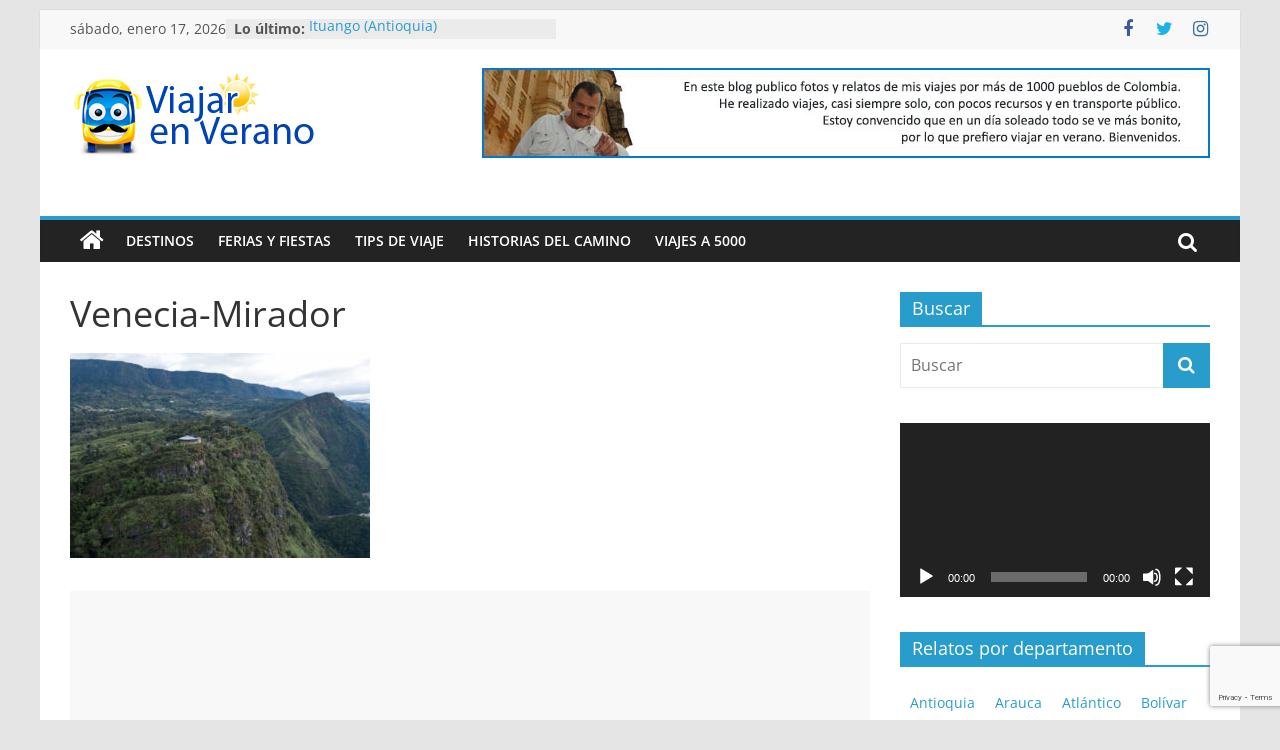

--- FILE ---
content_type: text/html; charset=utf-8
request_url: https://www.google.com/recaptcha/api2/anchor?ar=1&k=6LdMudIUAAAAAKX7RKIgq1MJ63xS6Da-SicsDupd&co=aHR0cHM6Ly93d3cudmlhamFyZW52ZXJhbm8uY29tOjQ0Mw..&hl=en&v=PoyoqOPhxBO7pBk68S4YbpHZ&size=invisible&anchor-ms=20000&execute-ms=30000&cb=k1rde9yim2kz
body_size: 48612
content:
<!DOCTYPE HTML><html dir="ltr" lang="en"><head><meta http-equiv="Content-Type" content="text/html; charset=UTF-8">
<meta http-equiv="X-UA-Compatible" content="IE=edge">
<title>reCAPTCHA</title>
<style type="text/css">
/* cyrillic-ext */
@font-face {
  font-family: 'Roboto';
  font-style: normal;
  font-weight: 400;
  font-stretch: 100%;
  src: url(//fonts.gstatic.com/s/roboto/v48/KFO7CnqEu92Fr1ME7kSn66aGLdTylUAMa3GUBHMdazTgWw.woff2) format('woff2');
  unicode-range: U+0460-052F, U+1C80-1C8A, U+20B4, U+2DE0-2DFF, U+A640-A69F, U+FE2E-FE2F;
}
/* cyrillic */
@font-face {
  font-family: 'Roboto';
  font-style: normal;
  font-weight: 400;
  font-stretch: 100%;
  src: url(//fonts.gstatic.com/s/roboto/v48/KFO7CnqEu92Fr1ME7kSn66aGLdTylUAMa3iUBHMdazTgWw.woff2) format('woff2');
  unicode-range: U+0301, U+0400-045F, U+0490-0491, U+04B0-04B1, U+2116;
}
/* greek-ext */
@font-face {
  font-family: 'Roboto';
  font-style: normal;
  font-weight: 400;
  font-stretch: 100%;
  src: url(//fonts.gstatic.com/s/roboto/v48/KFO7CnqEu92Fr1ME7kSn66aGLdTylUAMa3CUBHMdazTgWw.woff2) format('woff2');
  unicode-range: U+1F00-1FFF;
}
/* greek */
@font-face {
  font-family: 'Roboto';
  font-style: normal;
  font-weight: 400;
  font-stretch: 100%;
  src: url(//fonts.gstatic.com/s/roboto/v48/KFO7CnqEu92Fr1ME7kSn66aGLdTylUAMa3-UBHMdazTgWw.woff2) format('woff2');
  unicode-range: U+0370-0377, U+037A-037F, U+0384-038A, U+038C, U+038E-03A1, U+03A3-03FF;
}
/* math */
@font-face {
  font-family: 'Roboto';
  font-style: normal;
  font-weight: 400;
  font-stretch: 100%;
  src: url(//fonts.gstatic.com/s/roboto/v48/KFO7CnqEu92Fr1ME7kSn66aGLdTylUAMawCUBHMdazTgWw.woff2) format('woff2');
  unicode-range: U+0302-0303, U+0305, U+0307-0308, U+0310, U+0312, U+0315, U+031A, U+0326-0327, U+032C, U+032F-0330, U+0332-0333, U+0338, U+033A, U+0346, U+034D, U+0391-03A1, U+03A3-03A9, U+03B1-03C9, U+03D1, U+03D5-03D6, U+03F0-03F1, U+03F4-03F5, U+2016-2017, U+2034-2038, U+203C, U+2040, U+2043, U+2047, U+2050, U+2057, U+205F, U+2070-2071, U+2074-208E, U+2090-209C, U+20D0-20DC, U+20E1, U+20E5-20EF, U+2100-2112, U+2114-2115, U+2117-2121, U+2123-214F, U+2190, U+2192, U+2194-21AE, U+21B0-21E5, U+21F1-21F2, U+21F4-2211, U+2213-2214, U+2216-22FF, U+2308-230B, U+2310, U+2319, U+231C-2321, U+2336-237A, U+237C, U+2395, U+239B-23B7, U+23D0, U+23DC-23E1, U+2474-2475, U+25AF, U+25B3, U+25B7, U+25BD, U+25C1, U+25CA, U+25CC, U+25FB, U+266D-266F, U+27C0-27FF, U+2900-2AFF, U+2B0E-2B11, U+2B30-2B4C, U+2BFE, U+3030, U+FF5B, U+FF5D, U+1D400-1D7FF, U+1EE00-1EEFF;
}
/* symbols */
@font-face {
  font-family: 'Roboto';
  font-style: normal;
  font-weight: 400;
  font-stretch: 100%;
  src: url(//fonts.gstatic.com/s/roboto/v48/KFO7CnqEu92Fr1ME7kSn66aGLdTylUAMaxKUBHMdazTgWw.woff2) format('woff2');
  unicode-range: U+0001-000C, U+000E-001F, U+007F-009F, U+20DD-20E0, U+20E2-20E4, U+2150-218F, U+2190, U+2192, U+2194-2199, U+21AF, U+21E6-21F0, U+21F3, U+2218-2219, U+2299, U+22C4-22C6, U+2300-243F, U+2440-244A, U+2460-24FF, U+25A0-27BF, U+2800-28FF, U+2921-2922, U+2981, U+29BF, U+29EB, U+2B00-2BFF, U+4DC0-4DFF, U+FFF9-FFFB, U+10140-1018E, U+10190-1019C, U+101A0, U+101D0-101FD, U+102E0-102FB, U+10E60-10E7E, U+1D2C0-1D2D3, U+1D2E0-1D37F, U+1F000-1F0FF, U+1F100-1F1AD, U+1F1E6-1F1FF, U+1F30D-1F30F, U+1F315, U+1F31C, U+1F31E, U+1F320-1F32C, U+1F336, U+1F378, U+1F37D, U+1F382, U+1F393-1F39F, U+1F3A7-1F3A8, U+1F3AC-1F3AF, U+1F3C2, U+1F3C4-1F3C6, U+1F3CA-1F3CE, U+1F3D4-1F3E0, U+1F3ED, U+1F3F1-1F3F3, U+1F3F5-1F3F7, U+1F408, U+1F415, U+1F41F, U+1F426, U+1F43F, U+1F441-1F442, U+1F444, U+1F446-1F449, U+1F44C-1F44E, U+1F453, U+1F46A, U+1F47D, U+1F4A3, U+1F4B0, U+1F4B3, U+1F4B9, U+1F4BB, U+1F4BF, U+1F4C8-1F4CB, U+1F4D6, U+1F4DA, U+1F4DF, U+1F4E3-1F4E6, U+1F4EA-1F4ED, U+1F4F7, U+1F4F9-1F4FB, U+1F4FD-1F4FE, U+1F503, U+1F507-1F50B, U+1F50D, U+1F512-1F513, U+1F53E-1F54A, U+1F54F-1F5FA, U+1F610, U+1F650-1F67F, U+1F687, U+1F68D, U+1F691, U+1F694, U+1F698, U+1F6AD, U+1F6B2, U+1F6B9-1F6BA, U+1F6BC, U+1F6C6-1F6CF, U+1F6D3-1F6D7, U+1F6E0-1F6EA, U+1F6F0-1F6F3, U+1F6F7-1F6FC, U+1F700-1F7FF, U+1F800-1F80B, U+1F810-1F847, U+1F850-1F859, U+1F860-1F887, U+1F890-1F8AD, U+1F8B0-1F8BB, U+1F8C0-1F8C1, U+1F900-1F90B, U+1F93B, U+1F946, U+1F984, U+1F996, U+1F9E9, U+1FA00-1FA6F, U+1FA70-1FA7C, U+1FA80-1FA89, U+1FA8F-1FAC6, U+1FACE-1FADC, U+1FADF-1FAE9, U+1FAF0-1FAF8, U+1FB00-1FBFF;
}
/* vietnamese */
@font-face {
  font-family: 'Roboto';
  font-style: normal;
  font-weight: 400;
  font-stretch: 100%;
  src: url(//fonts.gstatic.com/s/roboto/v48/KFO7CnqEu92Fr1ME7kSn66aGLdTylUAMa3OUBHMdazTgWw.woff2) format('woff2');
  unicode-range: U+0102-0103, U+0110-0111, U+0128-0129, U+0168-0169, U+01A0-01A1, U+01AF-01B0, U+0300-0301, U+0303-0304, U+0308-0309, U+0323, U+0329, U+1EA0-1EF9, U+20AB;
}
/* latin-ext */
@font-face {
  font-family: 'Roboto';
  font-style: normal;
  font-weight: 400;
  font-stretch: 100%;
  src: url(//fonts.gstatic.com/s/roboto/v48/KFO7CnqEu92Fr1ME7kSn66aGLdTylUAMa3KUBHMdazTgWw.woff2) format('woff2');
  unicode-range: U+0100-02BA, U+02BD-02C5, U+02C7-02CC, U+02CE-02D7, U+02DD-02FF, U+0304, U+0308, U+0329, U+1D00-1DBF, U+1E00-1E9F, U+1EF2-1EFF, U+2020, U+20A0-20AB, U+20AD-20C0, U+2113, U+2C60-2C7F, U+A720-A7FF;
}
/* latin */
@font-face {
  font-family: 'Roboto';
  font-style: normal;
  font-weight: 400;
  font-stretch: 100%;
  src: url(//fonts.gstatic.com/s/roboto/v48/KFO7CnqEu92Fr1ME7kSn66aGLdTylUAMa3yUBHMdazQ.woff2) format('woff2');
  unicode-range: U+0000-00FF, U+0131, U+0152-0153, U+02BB-02BC, U+02C6, U+02DA, U+02DC, U+0304, U+0308, U+0329, U+2000-206F, U+20AC, U+2122, U+2191, U+2193, U+2212, U+2215, U+FEFF, U+FFFD;
}
/* cyrillic-ext */
@font-face {
  font-family: 'Roboto';
  font-style: normal;
  font-weight: 500;
  font-stretch: 100%;
  src: url(//fonts.gstatic.com/s/roboto/v48/KFO7CnqEu92Fr1ME7kSn66aGLdTylUAMa3GUBHMdazTgWw.woff2) format('woff2');
  unicode-range: U+0460-052F, U+1C80-1C8A, U+20B4, U+2DE0-2DFF, U+A640-A69F, U+FE2E-FE2F;
}
/* cyrillic */
@font-face {
  font-family: 'Roboto';
  font-style: normal;
  font-weight: 500;
  font-stretch: 100%;
  src: url(//fonts.gstatic.com/s/roboto/v48/KFO7CnqEu92Fr1ME7kSn66aGLdTylUAMa3iUBHMdazTgWw.woff2) format('woff2');
  unicode-range: U+0301, U+0400-045F, U+0490-0491, U+04B0-04B1, U+2116;
}
/* greek-ext */
@font-face {
  font-family: 'Roboto';
  font-style: normal;
  font-weight: 500;
  font-stretch: 100%;
  src: url(//fonts.gstatic.com/s/roboto/v48/KFO7CnqEu92Fr1ME7kSn66aGLdTylUAMa3CUBHMdazTgWw.woff2) format('woff2');
  unicode-range: U+1F00-1FFF;
}
/* greek */
@font-face {
  font-family: 'Roboto';
  font-style: normal;
  font-weight: 500;
  font-stretch: 100%;
  src: url(//fonts.gstatic.com/s/roboto/v48/KFO7CnqEu92Fr1ME7kSn66aGLdTylUAMa3-UBHMdazTgWw.woff2) format('woff2');
  unicode-range: U+0370-0377, U+037A-037F, U+0384-038A, U+038C, U+038E-03A1, U+03A3-03FF;
}
/* math */
@font-face {
  font-family: 'Roboto';
  font-style: normal;
  font-weight: 500;
  font-stretch: 100%;
  src: url(//fonts.gstatic.com/s/roboto/v48/KFO7CnqEu92Fr1ME7kSn66aGLdTylUAMawCUBHMdazTgWw.woff2) format('woff2');
  unicode-range: U+0302-0303, U+0305, U+0307-0308, U+0310, U+0312, U+0315, U+031A, U+0326-0327, U+032C, U+032F-0330, U+0332-0333, U+0338, U+033A, U+0346, U+034D, U+0391-03A1, U+03A3-03A9, U+03B1-03C9, U+03D1, U+03D5-03D6, U+03F0-03F1, U+03F4-03F5, U+2016-2017, U+2034-2038, U+203C, U+2040, U+2043, U+2047, U+2050, U+2057, U+205F, U+2070-2071, U+2074-208E, U+2090-209C, U+20D0-20DC, U+20E1, U+20E5-20EF, U+2100-2112, U+2114-2115, U+2117-2121, U+2123-214F, U+2190, U+2192, U+2194-21AE, U+21B0-21E5, U+21F1-21F2, U+21F4-2211, U+2213-2214, U+2216-22FF, U+2308-230B, U+2310, U+2319, U+231C-2321, U+2336-237A, U+237C, U+2395, U+239B-23B7, U+23D0, U+23DC-23E1, U+2474-2475, U+25AF, U+25B3, U+25B7, U+25BD, U+25C1, U+25CA, U+25CC, U+25FB, U+266D-266F, U+27C0-27FF, U+2900-2AFF, U+2B0E-2B11, U+2B30-2B4C, U+2BFE, U+3030, U+FF5B, U+FF5D, U+1D400-1D7FF, U+1EE00-1EEFF;
}
/* symbols */
@font-face {
  font-family: 'Roboto';
  font-style: normal;
  font-weight: 500;
  font-stretch: 100%;
  src: url(//fonts.gstatic.com/s/roboto/v48/KFO7CnqEu92Fr1ME7kSn66aGLdTylUAMaxKUBHMdazTgWw.woff2) format('woff2');
  unicode-range: U+0001-000C, U+000E-001F, U+007F-009F, U+20DD-20E0, U+20E2-20E4, U+2150-218F, U+2190, U+2192, U+2194-2199, U+21AF, U+21E6-21F0, U+21F3, U+2218-2219, U+2299, U+22C4-22C6, U+2300-243F, U+2440-244A, U+2460-24FF, U+25A0-27BF, U+2800-28FF, U+2921-2922, U+2981, U+29BF, U+29EB, U+2B00-2BFF, U+4DC0-4DFF, U+FFF9-FFFB, U+10140-1018E, U+10190-1019C, U+101A0, U+101D0-101FD, U+102E0-102FB, U+10E60-10E7E, U+1D2C0-1D2D3, U+1D2E0-1D37F, U+1F000-1F0FF, U+1F100-1F1AD, U+1F1E6-1F1FF, U+1F30D-1F30F, U+1F315, U+1F31C, U+1F31E, U+1F320-1F32C, U+1F336, U+1F378, U+1F37D, U+1F382, U+1F393-1F39F, U+1F3A7-1F3A8, U+1F3AC-1F3AF, U+1F3C2, U+1F3C4-1F3C6, U+1F3CA-1F3CE, U+1F3D4-1F3E0, U+1F3ED, U+1F3F1-1F3F3, U+1F3F5-1F3F7, U+1F408, U+1F415, U+1F41F, U+1F426, U+1F43F, U+1F441-1F442, U+1F444, U+1F446-1F449, U+1F44C-1F44E, U+1F453, U+1F46A, U+1F47D, U+1F4A3, U+1F4B0, U+1F4B3, U+1F4B9, U+1F4BB, U+1F4BF, U+1F4C8-1F4CB, U+1F4D6, U+1F4DA, U+1F4DF, U+1F4E3-1F4E6, U+1F4EA-1F4ED, U+1F4F7, U+1F4F9-1F4FB, U+1F4FD-1F4FE, U+1F503, U+1F507-1F50B, U+1F50D, U+1F512-1F513, U+1F53E-1F54A, U+1F54F-1F5FA, U+1F610, U+1F650-1F67F, U+1F687, U+1F68D, U+1F691, U+1F694, U+1F698, U+1F6AD, U+1F6B2, U+1F6B9-1F6BA, U+1F6BC, U+1F6C6-1F6CF, U+1F6D3-1F6D7, U+1F6E0-1F6EA, U+1F6F0-1F6F3, U+1F6F7-1F6FC, U+1F700-1F7FF, U+1F800-1F80B, U+1F810-1F847, U+1F850-1F859, U+1F860-1F887, U+1F890-1F8AD, U+1F8B0-1F8BB, U+1F8C0-1F8C1, U+1F900-1F90B, U+1F93B, U+1F946, U+1F984, U+1F996, U+1F9E9, U+1FA00-1FA6F, U+1FA70-1FA7C, U+1FA80-1FA89, U+1FA8F-1FAC6, U+1FACE-1FADC, U+1FADF-1FAE9, U+1FAF0-1FAF8, U+1FB00-1FBFF;
}
/* vietnamese */
@font-face {
  font-family: 'Roboto';
  font-style: normal;
  font-weight: 500;
  font-stretch: 100%;
  src: url(//fonts.gstatic.com/s/roboto/v48/KFO7CnqEu92Fr1ME7kSn66aGLdTylUAMa3OUBHMdazTgWw.woff2) format('woff2');
  unicode-range: U+0102-0103, U+0110-0111, U+0128-0129, U+0168-0169, U+01A0-01A1, U+01AF-01B0, U+0300-0301, U+0303-0304, U+0308-0309, U+0323, U+0329, U+1EA0-1EF9, U+20AB;
}
/* latin-ext */
@font-face {
  font-family: 'Roboto';
  font-style: normal;
  font-weight: 500;
  font-stretch: 100%;
  src: url(//fonts.gstatic.com/s/roboto/v48/KFO7CnqEu92Fr1ME7kSn66aGLdTylUAMa3KUBHMdazTgWw.woff2) format('woff2');
  unicode-range: U+0100-02BA, U+02BD-02C5, U+02C7-02CC, U+02CE-02D7, U+02DD-02FF, U+0304, U+0308, U+0329, U+1D00-1DBF, U+1E00-1E9F, U+1EF2-1EFF, U+2020, U+20A0-20AB, U+20AD-20C0, U+2113, U+2C60-2C7F, U+A720-A7FF;
}
/* latin */
@font-face {
  font-family: 'Roboto';
  font-style: normal;
  font-weight: 500;
  font-stretch: 100%;
  src: url(//fonts.gstatic.com/s/roboto/v48/KFO7CnqEu92Fr1ME7kSn66aGLdTylUAMa3yUBHMdazQ.woff2) format('woff2');
  unicode-range: U+0000-00FF, U+0131, U+0152-0153, U+02BB-02BC, U+02C6, U+02DA, U+02DC, U+0304, U+0308, U+0329, U+2000-206F, U+20AC, U+2122, U+2191, U+2193, U+2212, U+2215, U+FEFF, U+FFFD;
}
/* cyrillic-ext */
@font-face {
  font-family: 'Roboto';
  font-style: normal;
  font-weight: 900;
  font-stretch: 100%;
  src: url(//fonts.gstatic.com/s/roboto/v48/KFO7CnqEu92Fr1ME7kSn66aGLdTylUAMa3GUBHMdazTgWw.woff2) format('woff2');
  unicode-range: U+0460-052F, U+1C80-1C8A, U+20B4, U+2DE0-2DFF, U+A640-A69F, U+FE2E-FE2F;
}
/* cyrillic */
@font-face {
  font-family: 'Roboto';
  font-style: normal;
  font-weight: 900;
  font-stretch: 100%;
  src: url(//fonts.gstatic.com/s/roboto/v48/KFO7CnqEu92Fr1ME7kSn66aGLdTylUAMa3iUBHMdazTgWw.woff2) format('woff2');
  unicode-range: U+0301, U+0400-045F, U+0490-0491, U+04B0-04B1, U+2116;
}
/* greek-ext */
@font-face {
  font-family: 'Roboto';
  font-style: normal;
  font-weight: 900;
  font-stretch: 100%;
  src: url(//fonts.gstatic.com/s/roboto/v48/KFO7CnqEu92Fr1ME7kSn66aGLdTylUAMa3CUBHMdazTgWw.woff2) format('woff2');
  unicode-range: U+1F00-1FFF;
}
/* greek */
@font-face {
  font-family: 'Roboto';
  font-style: normal;
  font-weight: 900;
  font-stretch: 100%;
  src: url(//fonts.gstatic.com/s/roboto/v48/KFO7CnqEu92Fr1ME7kSn66aGLdTylUAMa3-UBHMdazTgWw.woff2) format('woff2');
  unicode-range: U+0370-0377, U+037A-037F, U+0384-038A, U+038C, U+038E-03A1, U+03A3-03FF;
}
/* math */
@font-face {
  font-family: 'Roboto';
  font-style: normal;
  font-weight: 900;
  font-stretch: 100%;
  src: url(//fonts.gstatic.com/s/roboto/v48/KFO7CnqEu92Fr1ME7kSn66aGLdTylUAMawCUBHMdazTgWw.woff2) format('woff2');
  unicode-range: U+0302-0303, U+0305, U+0307-0308, U+0310, U+0312, U+0315, U+031A, U+0326-0327, U+032C, U+032F-0330, U+0332-0333, U+0338, U+033A, U+0346, U+034D, U+0391-03A1, U+03A3-03A9, U+03B1-03C9, U+03D1, U+03D5-03D6, U+03F0-03F1, U+03F4-03F5, U+2016-2017, U+2034-2038, U+203C, U+2040, U+2043, U+2047, U+2050, U+2057, U+205F, U+2070-2071, U+2074-208E, U+2090-209C, U+20D0-20DC, U+20E1, U+20E5-20EF, U+2100-2112, U+2114-2115, U+2117-2121, U+2123-214F, U+2190, U+2192, U+2194-21AE, U+21B0-21E5, U+21F1-21F2, U+21F4-2211, U+2213-2214, U+2216-22FF, U+2308-230B, U+2310, U+2319, U+231C-2321, U+2336-237A, U+237C, U+2395, U+239B-23B7, U+23D0, U+23DC-23E1, U+2474-2475, U+25AF, U+25B3, U+25B7, U+25BD, U+25C1, U+25CA, U+25CC, U+25FB, U+266D-266F, U+27C0-27FF, U+2900-2AFF, U+2B0E-2B11, U+2B30-2B4C, U+2BFE, U+3030, U+FF5B, U+FF5D, U+1D400-1D7FF, U+1EE00-1EEFF;
}
/* symbols */
@font-face {
  font-family: 'Roboto';
  font-style: normal;
  font-weight: 900;
  font-stretch: 100%;
  src: url(//fonts.gstatic.com/s/roboto/v48/KFO7CnqEu92Fr1ME7kSn66aGLdTylUAMaxKUBHMdazTgWw.woff2) format('woff2');
  unicode-range: U+0001-000C, U+000E-001F, U+007F-009F, U+20DD-20E0, U+20E2-20E4, U+2150-218F, U+2190, U+2192, U+2194-2199, U+21AF, U+21E6-21F0, U+21F3, U+2218-2219, U+2299, U+22C4-22C6, U+2300-243F, U+2440-244A, U+2460-24FF, U+25A0-27BF, U+2800-28FF, U+2921-2922, U+2981, U+29BF, U+29EB, U+2B00-2BFF, U+4DC0-4DFF, U+FFF9-FFFB, U+10140-1018E, U+10190-1019C, U+101A0, U+101D0-101FD, U+102E0-102FB, U+10E60-10E7E, U+1D2C0-1D2D3, U+1D2E0-1D37F, U+1F000-1F0FF, U+1F100-1F1AD, U+1F1E6-1F1FF, U+1F30D-1F30F, U+1F315, U+1F31C, U+1F31E, U+1F320-1F32C, U+1F336, U+1F378, U+1F37D, U+1F382, U+1F393-1F39F, U+1F3A7-1F3A8, U+1F3AC-1F3AF, U+1F3C2, U+1F3C4-1F3C6, U+1F3CA-1F3CE, U+1F3D4-1F3E0, U+1F3ED, U+1F3F1-1F3F3, U+1F3F5-1F3F7, U+1F408, U+1F415, U+1F41F, U+1F426, U+1F43F, U+1F441-1F442, U+1F444, U+1F446-1F449, U+1F44C-1F44E, U+1F453, U+1F46A, U+1F47D, U+1F4A3, U+1F4B0, U+1F4B3, U+1F4B9, U+1F4BB, U+1F4BF, U+1F4C8-1F4CB, U+1F4D6, U+1F4DA, U+1F4DF, U+1F4E3-1F4E6, U+1F4EA-1F4ED, U+1F4F7, U+1F4F9-1F4FB, U+1F4FD-1F4FE, U+1F503, U+1F507-1F50B, U+1F50D, U+1F512-1F513, U+1F53E-1F54A, U+1F54F-1F5FA, U+1F610, U+1F650-1F67F, U+1F687, U+1F68D, U+1F691, U+1F694, U+1F698, U+1F6AD, U+1F6B2, U+1F6B9-1F6BA, U+1F6BC, U+1F6C6-1F6CF, U+1F6D3-1F6D7, U+1F6E0-1F6EA, U+1F6F0-1F6F3, U+1F6F7-1F6FC, U+1F700-1F7FF, U+1F800-1F80B, U+1F810-1F847, U+1F850-1F859, U+1F860-1F887, U+1F890-1F8AD, U+1F8B0-1F8BB, U+1F8C0-1F8C1, U+1F900-1F90B, U+1F93B, U+1F946, U+1F984, U+1F996, U+1F9E9, U+1FA00-1FA6F, U+1FA70-1FA7C, U+1FA80-1FA89, U+1FA8F-1FAC6, U+1FACE-1FADC, U+1FADF-1FAE9, U+1FAF0-1FAF8, U+1FB00-1FBFF;
}
/* vietnamese */
@font-face {
  font-family: 'Roboto';
  font-style: normal;
  font-weight: 900;
  font-stretch: 100%;
  src: url(//fonts.gstatic.com/s/roboto/v48/KFO7CnqEu92Fr1ME7kSn66aGLdTylUAMa3OUBHMdazTgWw.woff2) format('woff2');
  unicode-range: U+0102-0103, U+0110-0111, U+0128-0129, U+0168-0169, U+01A0-01A1, U+01AF-01B0, U+0300-0301, U+0303-0304, U+0308-0309, U+0323, U+0329, U+1EA0-1EF9, U+20AB;
}
/* latin-ext */
@font-face {
  font-family: 'Roboto';
  font-style: normal;
  font-weight: 900;
  font-stretch: 100%;
  src: url(//fonts.gstatic.com/s/roboto/v48/KFO7CnqEu92Fr1ME7kSn66aGLdTylUAMa3KUBHMdazTgWw.woff2) format('woff2');
  unicode-range: U+0100-02BA, U+02BD-02C5, U+02C7-02CC, U+02CE-02D7, U+02DD-02FF, U+0304, U+0308, U+0329, U+1D00-1DBF, U+1E00-1E9F, U+1EF2-1EFF, U+2020, U+20A0-20AB, U+20AD-20C0, U+2113, U+2C60-2C7F, U+A720-A7FF;
}
/* latin */
@font-face {
  font-family: 'Roboto';
  font-style: normal;
  font-weight: 900;
  font-stretch: 100%;
  src: url(//fonts.gstatic.com/s/roboto/v48/KFO7CnqEu92Fr1ME7kSn66aGLdTylUAMa3yUBHMdazQ.woff2) format('woff2');
  unicode-range: U+0000-00FF, U+0131, U+0152-0153, U+02BB-02BC, U+02C6, U+02DA, U+02DC, U+0304, U+0308, U+0329, U+2000-206F, U+20AC, U+2122, U+2191, U+2193, U+2212, U+2215, U+FEFF, U+FFFD;
}

</style>
<link rel="stylesheet" type="text/css" href="https://www.gstatic.com/recaptcha/releases/PoyoqOPhxBO7pBk68S4YbpHZ/styles__ltr.css">
<script nonce="pxSdbH1MuwBya0NmKI-tYQ" type="text/javascript">window['__recaptcha_api'] = 'https://www.google.com/recaptcha/api2/';</script>
<script type="text/javascript" src="https://www.gstatic.com/recaptcha/releases/PoyoqOPhxBO7pBk68S4YbpHZ/recaptcha__en.js" nonce="pxSdbH1MuwBya0NmKI-tYQ">
      
    </script></head>
<body><div id="rc-anchor-alert" class="rc-anchor-alert"></div>
<input type="hidden" id="recaptcha-token" value="[base64]">
<script type="text/javascript" nonce="pxSdbH1MuwBya0NmKI-tYQ">
      recaptcha.anchor.Main.init("[\x22ainput\x22,[\x22bgdata\x22,\x22\x22,\[base64]/[base64]/[base64]/[base64]/cjw8ejpyPj4+eil9Y2F0Y2gobCl7dGhyb3cgbDt9fSxIPWZ1bmN0aW9uKHcsdCx6KXtpZih3PT0xOTR8fHc9PTIwOCl0LnZbd10/dC52W3ddLmNvbmNhdCh6KTp0LnZbd109b2Yoeix0KTtlbHNle2lmKHQuYkImJnchPTMxNylyZXR1cm47dz09NjZ8fHc9PTEyMnx8dz09NDcwfHx3PT00NHx8dz09NDE2fHx3PT0zOTd8fHc9PTQyMXx8dz09Njh8fHc9PTcwfHx3PT0xODQ/[base64]/[base64]/[base64]/bmV3IGRbVl0oSlswXSk6cD09Mj9uZXcgZFtWXShKWzBdLEpbMV0pOnA9PTM/bmV3IGRbVl0oSlswXSxKWzFdLEpbMl0pOnA9PTQ/[base64]/[base64]/[base64]/[base64]\x22,\[base64]\x22,\x22w5Epw6xkw6LCocOBwq84w5LCkcKHwqnDjcK7EMOUw4ATQW92VsKpdHnCvmzChSLDl8KwXUAxwqtyw58Tw73Cgypfw6XCscKcwrctO8Ojwq/DpD8rwoR2bnnCkGg/w4xWGD9URyXDngtbN2BLw5dHw41Jw6HCg8Oyw53DpmjDjR1rw6HClmRWWCbCmcOIeTwxw6l0ZTbCosO3wq3DiHvDmMK7wpZiw7TDicOMDMKHw5gqw5PDucOzUsKrAcKnw6/[base64]/DvF0sw6FzeR9yeQt6w4ZGXTVow6DDvydMMcOlQcKnBQt7LBLDlMKkwrhDwr/DhX4Qwp7CkjZ7GcKVVsKwW1DCqGPDncKdAcKLwrvDs8OGD8KbYMKvOxcIw7N8wp7CozpBSMO+wrA8wrjCp8KMHyXDn8OUwrldO2TClAZtwrbDkWzDqsOkKsOxd8OffMO5FCHDkWUbCcKnWcOpwqrDjUd3LMONwo14BgzCjsObwpbDk8O7LFFjwqTCgE/DthIHw5Ykw7N9wqnCki00w54Owotdw6TCjsKowqtdGzFkIH0MFWTCt1XCmsOEwqBvw6BVBcO+wr1/SDZiw4EKw63Dn8K2wpRgHmLDr8K8NcObY8KYw4rCmMO5FlXDtS0WAMKFbsO/wqbCunckPDgqFsOFR8KtD8KswptmworCkMKRIQbCpMKXwotDwpILw7rCh2oIw7svZRs8w7/Ctl0nAncbw7HDlWwJa3HDvcOmRyjDvsOqwoAqw4VVcMOCbCNJW8OYA1dGw69mwrQSw5rDlcOkwqEtKSt9wpVgO8O3wo/Cgm1rbgRAw40/F3rChcKEwptKwqIrwpHDs8K9w7kvwppIwrDDtsKOw4HCnlXDs8KtZjFlI3dxwoZtwoB2U8O9w57DklUyKAzDlsKywpJdwrwIbMKsw6tNbW7CkyRHwp0jwprCnDHDli0nw53Dr33CjSHCqcO6w7o+OSI4w61tEsKgYcKJw5DCoF7Csx3CqS/DnsO6w63DgcKaW8OXFcO/w5xuwo0WGFJXa8OhEcOHwps3eU5sPWw/asKhH2l0cxzDh8KDwrMgwo4KKAfDvMOKWsOjFMKpw5jDu8KPHBRSw7TCuzh8wo1PL8KsTsKgwrLCpmPCv8ONXcK6wqF+Zx/Ds8O6w6Z/w4Ehw4rCgsObc8KncCVaQsK9w6fCi8OtwrYSSsOXw7vCm8KTbkBJT8OowrgwwpYYRMOaw7wDw4keccOlw4EowqVaJ8Kewokgw5vDnwDDkXjClMKBw5YXwoLDgSjDrFxbTsK0w6howpzCj8Kfw7DCu0/[base64]/[base64]/Dmwtvf8KLOMKlcnsMTcOzwotnwoQWT3XDt8OHSTxfC8K5wrvCvR9vw6tLJ34mZUXCvH/[base64]/CvMOjbRJVYyfCmiLCqQTDg8KVYMOPwqjCt8OnIgQpDTHCuiAwJRNSEMKyw7cYwrodS0UjFMOnwqkDdMORwrtcRsOJw74pw5vCnAnChihoDMKawrTCtcKWw57Dh8OJw4TDlMK2w7XCrcK8w7hkw6ZjKsOORMKpw6Jsw4rCiS5RAU4RBsOaARBnS8K1HxjDiQNle3Uiwq/CjsOIw4bCnMKdeMOmLcKKU25iw6BcwojCq3kQQcKefXHDiFDCgsKEBELCjsKiFcO5Zy9JFsOvC8OsFFPDsBROwqIewp0laMOCw4fCs8KMwqrCn8Ojw6oFwqtYw5HCq3DCs8OuwrzCtDHClcOAwrACVMKFGRXCj8O5M8KdRsKiwpHCkG7CgcKtbMK5JUgHw7/Dn8Kgw7wkB8Kew5/CszjDhsKoFsKjw6Jew5jChsO5w7PCugESw64mw77DhMOIEcKAw4fCjMKWZcOeMCFfw6hrwoNxwofDugLCocOEETs3w4LDp8KsChAZworDl8K5w7w3w4DDiMKcw7vCgG50UAvDiSdUw6rDn8OwJCPCrMKOSMKwLMO/wrXDgDQ4wp3Ct3cCPG7DqMOsdUBTThBZwpFuw5x6V8Kld8K2KHsGHhHCqMKIe0gAwoETw4lpE8OIY1IXwo/DsQBCw6HCnDhyw6zDt8KFb1BEDnY0HS8jwoHDksOYwrBtwojDt2XCnMK7KsKWAGvDvcK4ecKewobCjj3ClcO0QsOrEXnCvWPDssK2E3fDhwjDvMKKTMK8KU8cc1hVA3zCjsKXw7Axwqt/[base64]/Dv8KxwpDCpT7DqsOVw5jCocKsXMKkExTCiMKbw6fDnx8XPTjDjHbDgmDDjcKgawZEBMKmYcOROnF7Xy0ywqwYeA7Ch2xMBmVFeMO7dR7Cv8O+wrHDgAIZL8OPaxrCo17DsMKHJ059wqZwc1nCk38Vw5/DkA3CicKgQzrDrsOhw68kWsObWMOkRE7DlCACwq7ClAXCvcKTw5jDosKNJE9NwrRzw5ZodsKyEcKhwpDCiFUew5jDoTVawoDDvErCoGoDwrsvXsO7RsKbwok4dDfDlQE/L8KXLU/CmcK1w656wooSw6IHw5nDh8K1w77Dh0DDtnFFXMOnTWVsYmrDunx3wq/[base64]/DuMOVWkl2HUzCmMOzw7zDqU7DrXBUdnfCjMO9X8OEwrFAZsKFwqjDjMO+FsOoTcOZwrt1w7FkwqQfwrXDu1vDlXEUSMOSw7hww4xMdGVPwp8uwoXDv8K5w4vDsxF+JsKowp/Cs2JRw4zCoMOVXcOoEXDCgS3Duh3ChMKzV1/DgsO6T8Olw6IbDjwYbVLDksOdSm3DnGcaf2hGEw/[base64]/DrRZRwoXDvQbCs8KFw4bDohYXUlAIScOEwr5OGMKww73CqMK/wrPDrEB/w4ouL1doJsKQw6bCl0tpWMKTwr/Ck25DO2HCqRw/aMOTM8KibA/DpMO9MMKbwpo8w4fDlT/ClB96NQZACU/[base64]/wqzCvgjCtsKDFMKgw4HCjkbDnsOVwogIwponw6QPDMKOKDnDjMKuw7PCv8Ozw7Ucwqg9IQfCiWYaSsKVwrPCv3vCncOjdsO/YsOVw5Zlw4PDlA/DiQhgZcKAesOvFGJaGsKVX8O2woMYMMOxV0PDlMOZw6fCpsKeL03CvVcmY8KqB3zDvMOpw6cMw6hjCTMqScKgFcKEw6bCvcKQw5jCksOnw5nCrVHDg8KHw5ZPMDzCtk/Cn8K1UMOyw6LDlFJsw6vCqxQAwrrDqXTDkRMsecOOwo8cw4RZw4LCtcObw5fCvFZeXT/[base64]/DpWUywoxZex0nwoIcwr17XDXDk35nW8OSw5ANwpPDrsKvA8O0QsKMw4rDtMOVX25Yw5vDq8Ktw4NBw6HCgVnCocOaw7lKw4tGw7vCqMO7w7M7HRfCg3sjwrNBwq3Dh8Oewp88AFtywptxw4rDryLCjsOCw503w71RwpYdNsOxwpLCqFpAwq4RFmEbw6XDjXbCq1V/w7tgwo3DmWTCrwfDqcOZw7FDCMOHw5jCrFULBsODw7Amw6ZuTcKLV8Kow59NbjtGwowxwplGEhB/w7Mtw6pbwqgFw7EnJB8OaQVkw7FcJA15GcK5ZmrDnGFhB08ew5ZCZsKfaXbDlk7Dl3hbX2/DpcK+wqBnb3DCjEHDlWnDlMOKN8O/CcOKwqlQP8KyQ8Kjw70NwqLDoUxcw7IfO8O8wrPDgMKYZ8OqZ8KtRjXCvMKza8ORw5Jvw7l5FUVCW8KawpHCnE3DlH7DvWPCj8Ohw7JQw7FAwq7CjCFGHgAIw4htNmvCjy8eEyLDmD/DsWwPWkMSOlnDpsO+fcOnK8K4w5PCmS7CmMOHH8ObwrwRRMO9XHfCk8K7f0dBMcOJInfDu8K8d2bCicK3w5/DrcO6DcKPHcKLPn02AnLDtcKJIQHCosKiw6PCiMOYYTjChyExBcKBG2XCpcOtw6wTdsONw5dhD8KYKcKSw7TCvsKcwpTCosOYw4YPM8ObwpQbdiIkw4HDt8OpGDQeRBFTw5YKw6FfIsKAdsKWwoxlK8Kgw7AAwqc/w5XCjG5CwqY7w4s9Ynw7wpDDtxRtS8O8w551w4oKwqdAWMOew4rDuMO2w4IUW8KwKWvDqifDtcKbwqTDolTCumfDucKLw6fCoy7DtxLDsy/DtsKZwqjDkcOZSMKnwqEhecOOe8KnFsOGFMKQw6Y0w5sCw6rDpMKcwoRHO8Ozw6LDshVwYcKtw5tVwo41w79Yw7BibMKeFMKxLcO9NB4OagNmRj/CrTfDlcKZVcOhwrFPMDN/eMKEwq3DpjTChFBhB8O7w5bCo8OgwoXDqsOedMK/w4jDl3rDp8OtwoLDvjUXBsO7w5dnwoQ9wot3wpcrwohewoV0JV9oGsKPG8KTw6xCOcKkwqfDscKDw6jDu8KjQ8KvJRTDvsKbeSxSBcKlZB3Dk8K8P8ONBicjA8KMPiINwqnDgzwAesKmw6Yww57CuMKVwqjCncKbw6nChy/Cp3XCmcKxJQI+RSt/[base64]/w5AEayLDukQMwrHCtcKmfVMpVnHCj8K+I8OUw43Du8K/[base64]/[base64]/d07DtcKqw7bCn2HCrMOnwp57w4Y+M23CpkMvIl3CvX/[base64]/CgAZ6wrsNd3rDk8O/F8OAEcKrwrEbwpbCkhtEw7nCr8KwecK1Jl3DnsKfwpNAeSDClMKmZW1iwqkIVcOCw7o4w63DnwTCiDnCgxnDnMONN8KCwqLDpiHDkcKKwpDDuFpjPMKlGcK8woPDuW/DqMKdS8Kww7fCr8KLKmJfwrLDmyTCr0/DvTdQWcORKHMsMcOpw5LCn8KIOk7CmF/CiSLCr8KPwqRswp89IMOHw7DDvcKMwq0Pwoc0MMOtFhtuw7I9KXXDm8OYD8O8wp3Diz07AArClzvDisOOwoPCtsOBwo7Cqy9kw4HCkk/Cs8OEwq0Lw6LCtFx6fsK7OsKKw4vCmsOtFAvDqElUw7vCu8OSwq9qw4PDjnzDiMKvW3YYIgkzeTsmesKjw5fCrUdbaMO/w40VAMKbTE/CrMOHwpnCrcOLwrFdG3w4FFEwUkpTdsOhw4AOUR/Ch8OxKsO1wqA5YkzDiC/[base64]/[base64]/[base64]/wobCkXHCkcOaw7TDocOPw7gvCRnCqMOFw7Q9RDPDlMO+QDV2wosgXExLKMOVw7fDs8KFw71Xw60xYRPCmFJ8FcKYwqlwZcKpwr44woN2SMKywrc3Dys5w7oxN8Kvwpdvwq/CncObKQvCmsKmfAkdw6IUw59JdS3CksOtIEbDgQgOMwMXYCo4w5ZzWBzDmxPDkcKBVDNRJsKYEMKvwodSdA/DlHHCpnAbwrE1aF7DuMOQw57DghLDlsOYVcOkw7Y/NgJTEjXDtid6wpfDgMOLQRPCo8K+OFF1YMOtw4XCusO/w4LCgi7DssOlD3fDm8K7w4Ibw7nCmz7CnsOaDsOaw4kgBXQWwpPCuQVGdRnDqwM/fxUTw64Bw4bDkMOFw40oGjN5HTM8wrbDrULCr0ISFcKQEgTDuMOwYizDjx/[base64]/wrgFwr0ZTmbCtE7Ch2glwrtDw7vDmcOtwrLCvMO5KGYAwp9CPMOHf3gbVh7Csn4cXS5Ww49vRWwSUGxcPlB2Lhkvw5kkDGPCgcOofsOAwpnDn1PDpcOcJ8K7dFtnwrjDp8K1eh03wpI4R8Kbw4/CsVDDtMKGblfCgsKtw5DCscO7woQIw4fCjsOeaTMawobCmTfCvy/CnD4QRSBAfC0fwozCp8OHwp4Jw5LDtMKxQUnDg8KqGybCqX7Cm23DmwYKw7s7w43CrTBhwpXDsC1yNkfDvSI9bXDDnBkMw5vCrMO1OMOTwq3CjsKTLsKQLsKTw7hVw7BjwrTCpgDCsxc/wobCnAVnwprCvzTDqcOwOsObRk5qF8OGMTwMwpHCuMKJw7hZA8O2eDbCkT/DsjjCncKTExNScsKiw4LCjRzCp8O4wq/DmEFCUHnCvsO+w6zCj8OqwqfCpxdAwpLDlsOwwohWw7s1w6IYOlE/w6rDi8KAGyrCpcO/fh3Dl0fDqsODB0lxwqUbwpcFw6d3w5TDlysQw5kIDcOww6wSwp/[base64]/ComsBDMOxwqEKeGbCjsO5UcKpDMOLQ8OtHcODw6nCnHfCowzCoUpwFsO3Q8OpH8KnwpZaHAh9w69fZA9DSsOxeB5LLcKUWGQbw6zCoUkZNjkQMMOwwrVNSmDCgsONBsKewpjDnxMUR8Onw5cfXcOdNj5+w4VJKBbDp8OOLcOGw6/DkEjDjiUnw4FddcKwwpTCo0FbDMOPw5k1EsOKw40Fw4vDj8OEShfCocKlG1rDsHZKw6U/FMOGfsO3HcOywpQww4LDqz5aw4Y2w7cbw5krwqJxWsKyZ1Rdwq8zw7lYUhvDiMOnwqvCmiddwrlSUMOCworDgsKxY25Bw67CpBnCvhjDocOwRzwJwqTCq18ew6DCsxZbR27DisOawoQlwrjCg8OPwrgpwqUyO8O9w4TCv3fCnMO5woTCoMOOwrtcwpEHBT7Cggxnwog/w65tAjXCgiIyJcOXaxI5d3nDncKtwpXChmXDsMOzw5BaPMKEH8KnwpQxw57DhMKiTsKPw6Eqw6Ezw7piXlHDjiBOwpAhw50fwprDssOAAcOUwpjDlB4lw6p/aMKmRBHCtTZSw4MdA19Mw7/Dt0dqcsKMRMOwUcKGIcKLSkDCiCzDpMOhHMKWBhXCszbDvcKPCcOjw5cJQsKkccKZw5zCpsOcw4wfacOkwrjDuy/CtsO0wqnDscOGP08rHSLDk2jDsRclNcKmIBfDpMKTw7k9Dic6w4TDu8KMIWnCiV5nwrbCnDgWKcKpecOHwpNvwpRYZjA4wrHCvRPCqMKTK1AqW0YGCmfDsMOHDzvDlQPCsUQ8Z8OMw77CrcKTLEBJwosXwp7CizcGf0fDrBg1woE/wp1KawsdHcO3wo/ChcKJwplaw7LCs8ORdQ3CrsOLwqxqwqLCjUfCu8OJOzLCvcKxwqBIw7waw4nCqsK0wq9Gw47CnnnCu8OiwrMxbgDCu8Kbe3TDnV00WVzCtsOxMsKNSsO5w7ZwCsKHw5pHRW1yEwzCrB4ENTp/[base64]/DpAbChMKRQBAJwoo4wprDjsOcwo7CqcO6w7RSw7PDkcKfw6PCicKwwo3DijTCpVpUDhg/wq3DncO/[base64]/w4ADwqbClS8vQGgJw5IZwop6FRpJWMKfw4XCr8KAwqnCty7DoF8xFMO+JMO5UsO7w6PDmMKAeD/DhkBsEQ7Du8OpEcOwGGEYU8OiGFTDjMOzBMK8wr7DssOiKcKOw4nDpmrCkgnCnF/CusO1w6nDl8KyH2IcCSpARAvCksOFw6jCpcKrwqbDu8KJS8KOETlAKF8TwqIMV8OECB3DgcKVwpcUwpzCg1Zbw5LCmsO1woTDlz3Dr8ODwrDDnMKowooTwrpADMKpwqjDusKDZcO/GsO8wpXCvMOaNA7CoG3CqhrCnMOPwr4gAlRCEsOawp80K8K/woTDm8OIQR/Du8OPcMOywqXCqcOFesKgMhUjUzHCkcK3QsKrOVx8w7vCvAoRFsOOEC1owpvDlMORSkzChsK9w4xjPsKSdMK3w5ZNw6pCW8Opw68mHw1tVAVpTl/[base64]/Cu3I8w7lvUkrDtnjCklTClEHDqcOCw7rDnsOYwo/[base64]/DolZuccOJw5dgwr5Nw4ZVLMKwc8KoP8OpVcKawqUPwrwtw4c4X8O5OMO9CcOOw6PCisKvwpPCozNUw6LCrB03AsO3esKhY8KWEsOrIwxfY8Kfw4LDo8OrwrHCtcK5ZylTdsKqAE5zwpjCpcKKwq3Dk8O/NMOJGFxmbCB0anl3CsOLCsKnw5rCrMKMwqVVw6fCmMOPwoJzVcORc8O6RsOSw5h5w5rCi8O8wp7DisOJwpc4FhfCjG3CncOhd3jChMK7w4/DhSfDoFfCvcKvwoB6AsKrXMOkw5HCpALDtjBJwqzDm8KNZcOuw4fDsMOzw5FUI8Opw7PDkMONBcKowrUURMOKdB3Do8K9w5fCvRtBw7XCqsKnO13Dl1HCoMKDw71Gw68KCcKRw7dWdMKqeT/DgsKPSg/DoWTClF4VQMOhNXnDnWTCgQ3Cp0XCr0DDlGw2TcKuYMOHwprCmcK2w57DijvDrhLCukbDh8Omw4xYAU7DmBbCn0zCoMK6FcOpw7dXwogoGMK7XHZ9w6F6T0dcwrPDmcOjD8KJV1HDpXvDtMOWwr7ClXVzwonDrynDlHQXRzrDp2d/ZDfDiMK1KsOHw4tJw5ENw6xcT2xfUzbCtcKbwrfCmjhdw6LCjz3Dsj/[base64]/DpWNPaMONY3HDqMOxKMORO0dLDMOOw54fw7Ebw5/Duh/Dgy11w4MfTnHCrMObwofDgsKCwoQZaB1Ew4ViwonDqsOzw5c/wrEfwo3ChAIWw652w598w6Qhwopiw5TCnsKsPkLCv2NRw7R/MyAcwoPCjsOtFcKxC0HCq8KSZcOYwp7Ch8OKBcK7wpfCscOAwpE7w4Q/M8O4w5MAwrMdGkRZYy5BI8KIbmnCvsK+e8OMMcKcw6MnwrF2Yi4CTMOxwrTDtw8Le8KEw5bCi8Oswq/Dh2Ucwq3Cn1Rvwrk1w4B6w4rDrsO7wpwGWMKQDXw9VynCmQ5Nw6NgJ3suw4LDj8OQw5jCuSA+wo3ChcKXDg3CpcKlw57DoMOBw7TCh3TCpcK/bMOBK8K6wprCrsK2w4fCl8KNw53Dk8KOwqUYPQcMwqrCi17CrRcUTMOTU8OiwrjCn8O7wpIRwpfCssKbw4UjbyhRKRFNw7tjw4/DgsOdTsKhMy3CncKhwrfDn8ObIsOVQ8OuGMKpPsKMbg/[base64]/DpFDDslfDkEbCpsK7w7hBw7tcKRkRLsK3wqXCtSfCi8KPwp3CjxZQHA9zZj/DoGdHw5jDrAxEwoJmBwDCgsK6w4jCg8O6aVnCnQrCkMKlPMO1N0dww7nDisOMwr/DrywaJ8KpM8O0wqvDh2rCqB3Csk/ChjzCljVnAMKhbFR2IA4dwpReJcOdw6kgUsKibQ8jRW3Dmh3DkMKyNSfCrQERecKfNW/Cr8OhKnLCr8O5asOHNih/w6vCsMO0SmzCocOoUl3DjEo7wpgWwqNswpgCw54cwpIDQ1PDvG/DiMOVGzoSM0PCosK+woxrM3/Dq8K4bA/[base64]/wrl3PS3DvcOgZyVPwpjDj1TDql/DhV0QEy4NwrrDtk43ImPDj2jDkcOKahB3w6lgTTswaMKjf8OjP3/[base64]/TsKNwqzCoH9FPHXDqTbDrcOmw6dHEsOQG8K1wrdyw6JRdFfCp8O2YcKPNiJTw7rDow9pw7pgcVvCpRdYw4p8wrVnw7c0SzfCkg/DtsOtw7DCncKew7vChGTDmMOkwo5ywoxUw5EuJsKeb8O3PsKxfgfDl8O/w4zDlSnCjsKJwrw2w6bCiHjDpMKQwoLDucONwoLCq8OkVcOOMcOfYmEhwp0Iw4FJC1fCuGPCp3vCvcOFw4QBRMOSUmEywq0WGMOvMFcEw4jCq8Krw4vCvMKUw7cjQsOfwr/DoxrDqMOrUMO2G3PCvMOaX2HCrMOGw4lfwo/CssOzwoEJEhDCmsKeZhMdw7LCsRJgw6rDkyJbUTUGw5RLwpRoc8OgGVnDl1fDp8OTw47CsB1hw7nDnsKBw6TCjcOYbMORXnTCmcK2wobCk8Obw5Qaw6TDnj0ZKEdrw4bCvsKZCDkSLsKLw4JfXkHCpsOBOmDCjB9PwrMvw5Rtw4xVSwJrw5/[base64]/[base64]/CqUsEwpw/w6QoexR1NjnCocKnIWrDrMKbYsKdUMOWwoB4dsKGa3gcw6LDr3bDowkhw78NbStXwrFHw5zDpADDqQ9lVmlRw5PDncKhw5c/wpcYOcKOwq0BwrHDjsOKw6nDlUvDucOOw7fDuW5IHhfCi8Oww4FdbMOFw6pgw73Cny8Dw7JfQQp6HMO5w6hwwobCpsODw7Fka8OVIcOGdsKnNGlCw4wPw5LCksOew77CqEPCqh88ZmM9w5/CkgIyw75tC8KJwox0V8O+GzJ2QmYFfMK/wr7Cig8HBMK8wpQ5ZsOWD8KSwqzDoXsKw7PCscKfwqtAw4weC8KWwprDgCjCvcK/w47DksKUT8OFYwHDrCPCuxDDpMKowp7Cq8OCw6dJwoQww7HDl3PCu8OowqPCqHHDpMOmB1k/w507w4xtccKZwpATcsK4w4HDpQ7DrlfDozUPw41PwozDjTTDkMKTU8OswrPDkcKmwrsJEDDCkgBQwqMowpRCwqpcw6BXCcKyEwfCncOZw4DCrsKGVWBtwrlCG2hEwo/CvXvDg3JoSMOrOQDDrC7Dj8OJwrXDsyUcw67CmcKiw5kRTMKRwozDgRTDgXDDgj8wwrLDlmbDnX8RMsOlC8KzwrDDuyHDiGLDgsKGw78cwoRKDMOFw5wEwql5ZMKXwq0FDsOnUmdgHcKmW8OkVQYcw7A/woPCjsONwpBkwrLCgRXDpQdMbE3CgD/DgsKdw6B/wobCjSbCgxsHwrDCm8Kpw6/CsTIzwo3DmXbClcKNQcKmw6zCnsK6wqHDmnwVwoNcw4/CicO8B8OawobChSN2JStpYMKbwohgZCcEwqhVMMKVw4XDusObIwrDtcOnY8KVDMKkChYMwqDCk8KYTFvCs8KdInLClMKDccK3wrV/[base64]/Ciys6w5vClSHCsMODTsK1aSMBAsOUw6lIw5I1N8O9Z8OKYC7Dj8KIWW4Ywp/CgmpvMsOCwqnCucO4w6bDlcKHw5B9w58JwrN5w51Pw4TCnFBiwo4oAhbCh8KGKsO1wpldw7DDvTlhw7N3w6TDvH/DsDnChcOcwp5bIcO8HcKQHyrCk8KUScKpw4lrw5nClSddwrFDBnfDiR5Uw6IKejpQWEnCncKLwqbDu8O/YysdwrrCi04jbMOIH1d0w49vwofCs2/CvF/CsEbDocOvwrsywq5JwrTCgMO/G8O3eTjCu8KDwqkdw5txw7lWwrt2w4Qsw4Fpw5kjNn1Zw7sDDmoUAhTCrmoVw6bDl8K+w6nCucKQU8OBIcOWw6hpwqRvbnDDlgVIKVJRw5XDpQtNwr/DkcKjwrhtUXpZw4nClcKcQmzCnsKjKsK/[base64]/CtxjDpcKuw7TCuSgyRsKkTmYqc8O4e8OJwojDlcOEw7AFw4jCj8OGa2fDnUtEwqLDiEZKZcKkwrdHwqrCuwPCnVwfUCogw7TDpcO4w4I5wrV1worDp8KcSnXDjsKkwp9mwqMlMsKCZlPCvsKkwpvCrsKMwojDmU40wqPDqkY2wpI9fjrDvMOcFQZTBgE5OcOfVcO/[base64]/XMORGcKrw485EVtpw6fDkWXCkMKRw4jCjT/CllbDiwlow6HCqsO4w5EpJ8Krw7HDr23CmsOUMBzDkcO9wpEKYRBXO8KvO29Aw5VWY8OjwoXCocKfMMKmw7PDqsKPwrjCsDlCwq1zwrIvw4XCosO6eE7CuHbCvsKlSSUIwqJDwpBhEMKUBgEcw4TCmMOWw7NKLAZ/XMKkWMKAe8KEajIMw7xHw5t8acKofMO4IcOMIcONw6pzw5fDtsKEw7/Ct1QxIcONw7Iqw7PCg8KXwrc8w6VlClUiYMOiw6kdw5cmVCDDmH3DtMKvFi3DisOEwpbClibDmAQLYjsuP0/[base64]/DtnptSEbDqcO4w4t4w6ZYBhZHw4nDksKqS8OgEDrCkMOjw7rCv8O2w7vCm8K6worCmQDDusOIwpMzwofDlMKOCXXDtXlxTMO6wo/[base64]/DvMKrPSdDwqA2LgHCtFbDihjCm8KdJhFAwoXDikzCtcOhw5nDlcOJLiVRL8O+wpTCpwTDisKUM0Fnw70Owq3DrVnDmCpKJsOBw6HChsOPPmXDn8K8ZBXDrcOJRyrDt8KaTAzCpz4/E8KzR8OcwozCvcKHwofCnlbChMKiwqFMBsO9w5JFw6TCjXPCtXLDocKVQlXDoj7Ch8ObFmDDlsKhw6nClE1jCsOWblLDk8KMXcKOScKQw6tDw4J4wqLDisK0wqXCh8KNw5gHwpTCjMOSwpzDqWjCpXhoGXl6WTJ+w6RgJMO5wo8lwrnDr1BfETLCo3gXw6Y3wpg/w4rDgDfCmHkpw63Crjk/woHDgAbCiEBvwpJ1w74qw68VQVLCt8K0e8Oiw4XCvMOGwoMKw7VNagkzfzdGdnrCgTkAUcOhw7bCqQ0BXybDuSosaMKvw6/DpMKZacOQw7xWw7U9wpfCpyVkw4Z6LQlleXgLAcOPKsKPwp18w7/CtsKTwoAVUsK5w6RBVMO4wqwlCRguwo4xw7HDvsOzCMOqwpDDu8Kkw7nCu8O8JGQICn3ClzNAb8KOwoTDpWjDun/CjkDCs8O+wok2LQ3DpX3DqsKJX8OCw7sawrEMwr7CjsOAwoFxcGLCjA1qXzxGwq/DtsK5LsO9wprCq2RxwpYMNRXDvcOUZ8OcG8KGYMKTw7/CkHJRw7TDu8Kyw6t8w5HDu23DqMOvXsOow5Bkw6jCtCbCglh7ZQrCgMKrw4tLUmPDvGvCj8KFZF3DuAoWPyzDmj7DmMOpw74GWj5VEMKqw5/Ck1cBw7HCtMOcwqk4wpdGwpIvwro/b8K0w6/[base64]/Co23Ds8OQwqHDkFYnwrjDvsKew7bCgXTChsOyw7PCn8OEecKUDigbBsOgWGNzC3F8w6p+w4TDsD3CnXfDm8ObSzLDpxXDjsOfCMK/wrfCo8O3w65Sw5/[base64]/w4cTC8K/wo7Ck1EEwrzDpQPDp1geKiwIwrIFXsOhw6TDogvDv8KewqTDqgY6HMOVb8KHNknCoj/[base64]/UMKAScKuB2TCmjbCgMKOZRQccg16w6g6Mw9twq/CtjXClQfDihfCuA1KPsOiASsHwoZqw5LDk8KWw6rCmMKoUj1Ww6nDtSlUw5oPSiNUeAfCiTjCvnDCs8KQwoFow57Dv8O/w6VaAT07ScOAw5fCuinCs0jClcOYJcKkwqrClFzCncKSIMKvw6w5HBIIVsOpw4h6Bj/Dt8OCDMK+w6bDpjVufiDDtmQbwoxKwq/DnhDDg2cqwrvDucOjwpQ7wpvDonEVB8KoKWU3w4YkG8KeIzzClsOMPxHDlXwXwq9IfsKiDMK7w41FdsKgCXvDt1B/w6UBw6hyCT9mTcKpMMKVwpZTY8K9Q8O5bnYrwqnCjTHDg8KLwrNFLWcZcx8Dw4DDg8OXw5bCvMOMd2LDmU13bsOQw64Wf8OLw4nCnxQIw5jDq8KNWg5SwrFcd8OqMMKVwrR/HG/Dj0FsZcOuAiDCicKBN8KBTHHDgX/DusOETxYhw4h2wpvCqCfCqzjCjALCm8O6wqjCisKvJMOBw518DsK3w64JwrcsZ8KyCQjChTt8wpjDnsOCwrDDglvCnn7CqDt7NsOAQsKsJSfDr8OlwpJJwr08SSvCvSHCvcO2wpvCr8KbwpXDqcKTwq/Cim7DoRQ7ASnCkz1vw4vDqMO3K2krNyl7w5/Dq8Omw542cMOpQ8O0Cm0Hw5LDnsOKwojDjMKqBQ/Dm8Kuw4JDwqTCnR0JUMKCw6J8Wh/Dt8ONTsKiBlzCrV0rckVUbcOQSMK/woIrVsOywp/CkiZZw6rCmMOCw4bDlsKIwp/CtcKrYsOERsO9wr1hb8Ksw4tOQcOKw5fCu8KsfMOGwpYuBsK1woo8wqzCisKMDcODCELCqCIsYMOCw6gdwrsow5Bfw7lgwq/CqgZicsKtLMOSwp9KwrzDjMO3UMK6Zw7CpcKdw47CtsKpwrsgBMKhw7bDrzwOHsKfwpI3U0xoaMODwo1iOQ0swrV+wpJLwq3DrcK2w4FLw7Mgw4nDhR0KScK7w5jDjMK4wpjClRTDgMKKN095w4o+McOYw4JQL0zCtE7CuXQmwrXDpT7DvlLCj8OdHMOVwr5/wpHCjVfCtWTDnsKjYATCosO2e8K+w77DmX9PCHbCvMO1RFrCr1w9w7rDm8KUbHvDhMOpwqNDw7UpIMKrCcO3eGzCnkTCiyA4w6ZfYVLCpcKUw5PCrMOqw77ChsO6w7AQwrRqwq7Cl8KpwpPCp8Ofwp0Ow7XCmxvCp05Cw5fDksKDw4TDnMOtwqPDg8K0L0/Di8KydWNRMsK3EcKFXinCgsKuwqxhw47CusOJwrLDlxRaQ8K8E8K5woHCjMKgPSTCgx5bw6TDiMK8wqzDisOWwoIhw4EowpXDhsKIw4TDkMKGCMKJSiHDjcK3VcKXFm/Dn8KhVHjCvsOAA0zCucK2esK9SMKSwokUw4Q8woVHwo/DuR/[base64]/wr/ClEN1ZzkKS8KOQHnCn8O/UMOPwo5tX8OBw5Uvw6TDq8Onw6Alw7Q2w5UFXcKRw7d2CmHDiz9+wpEmw63CosOjIgkXc8OXDQ/Dk3TCnyFIDys1wrVVwqbCnifDjCrDjVp7woXCmH3Dn3EEwrZWwrjDiy/Cj8Khw7I0V1EfC8OBw7PCvMO2wrXClcKcwq7DpWkbR8O1wrpfw43DtcKHPEp8w7zDrGwgacKUw73CoMOaAsOfwqAXdMOuUcO0QHYAw5MORsOjw5HDsgjCo8KQHDQLSy8Yw7/CvyZUwqzDkyNWX8KYwpt/SMKUw6HDiVHDnsO+wqvDtVRKKTXDi8KFNUPDg0VgOjXDrMOCwo7DncOJwpDCpS/CssKXKTnCnsKawpYyw4XCqWJ1w68HHcK5XMKawq7DvMKMYkN7w5nDsiQwbhFSbcKGw4RnYcOxwrTCn0jDqxNve8OgFwPCocObwr/DhMKTwrnDgmtbeQYDBwdfGsKkw5hqRTrDsMODG8ODQxzCg1TCmQDCjcOyw5bCjyjDqcK3wpLCqsKxHMOqFcOSGnfCslhsZcKbw7TDqMKvw4LDjcK/[base64]/w63CqWfDmcK7GFfCiMKPAcOvwo7DqsOJZCzCkC/Dm1vDtsOSG8OST8OTCsO2wq1wHsOMwq/ChcOSYifCjnIXwqrCkFcEwoxfw5XDsMKzw6wNAcOewp7Dl27Djn/[base64]/DmG/Clg7DljXDsB3DrA0zBsKeVMKdIBjDjD/DnFsRMcKLw7bCr8KGw4JIYsOBHsKSwp7DssKudU3DuMKYw6ctwq1MwoPCtMORTBHDlcKYLsKrw5fCtMKZw7k5wrAHWi3ChcKrJmbCuBzDskM9Rh8vUMOAw7PComJIK2bDgMKoFsO2CMOEGHwedFwVLAzCiS7Dq8K/w5zCj8K3wpVnwqvDnQvDvxrCkh7CtcO8wpnCk8O4wqc7wq07YRlIdEh/w5/Dm2fDkynCjgLCnMKBOyxMck0twq8DwrEQeMKfw4A6TlbCkMKZw6fCgcKdc8O5NsKFwqvCv8K4woDCnRvCksKKw7PDj8KxGHA5wp7Ct8O4wr7DnTB+w4HDnMKHwoDClSMPwr0HI8KqDj/Co8Kjw7oTRsOgEEfDonBxBUJ2bcKrw5tbHSjDrXDCkQhpPU9OSzXDrsOCwqnCk1TCtB4CayF/woIENEMywrHCs8KBwrhKw5RMw7HCkMKQw7EgwoE6wovDkFHCmgTCg8Kawo/Dhj3CnEbDs8OVwoEPwqBYw45RBcKXwqDDtiEiY8KAw7YCS8OFMMOKVsKHeVIsKcKyV8OhYXF5FWtRwp9hw7/DkSsbVcKLWGBNwqQtPlbDukTDscO4woVxwrXDqcKiwqnDhVDDnlsTw40hT8Ojw6J8w6jDqcOsFsKLwqTCrCFfw4ElNcKQw4odZ302w5rDqsKbCcOuw7wdXAzDgMO/ZMKfw4rCvcO7w5lUJMOswrPCk8KMdcOrXCfDqMOTwp/CuRrDuRLCr8KqwpnCgsKuX8Owwo7DmsOiSFrDr1TDiSrDgsOEwopAwoXDtAsiw4hxwq9SEMOdwrPCpBTCpsKuPcKaaz9YF8ONEAjCksKRHDhrGcKQHsK3w7VqwrrCvTE/[base64]/CgsO+wo0zwoYmSjsywrrDlcO7IBNJTEnCpcK9w6Mmw5ZqBkgXwqzDm8OHw47CgR/DmsOxwqB0NMO4fSBODCN6w73DmXLChMK9Y8OrwokrwoV+w7VdVX/[base64]/CsSTDg8KLbsK9McOTPlVKwqXDumHDqcOEJsK5TcKAGwkYQ8O2ZsOTfwXDsRtYBMKQw5/[base64]/YGABwp/Cq8KhNcKqDFnChS3DvQhYZw/DucOGesK2VsO4woHDqkXDljhNw5vDuwnClcKiwqEUbcOFw71mwpEwwpnDjMOuw6fDgMKdFMKyFgsJRMKWLUZYV8K5wqfDhG3CjsOtwrnCnMOrFDvCkDI8XsKlFwjCn8KhHMObQFvCmMOOXMO+JcOawr/CpicZw4EowovDs8KlwpRJWVnDl8K1w511Exopw7FTP8OWZgTDlcOvY3ZBw7nDvXcKb8KeclfDucKLwpbCi0XDrUHDqsONwqPCuxFVFsKFBG7CuFLDssKSwo94wq3DrsO1wowpNyzDpz5Gwr4bG8O8d25+UsK7w7hSaMOZwoTDkcOBHE/CusKpw6HCuRvDisKDw5/DnsK2woUHwpl8UmV8w6LCuw10csK8w5DDjcKwXMOGw4vDj8K3wqxbTk5AIMKOEsKjwq4TDsOZOMOJKMO2w6LDukfDmWnDpsKSw6vCi8KBwr9MZcO2wonDlW8CByzDmycjw6IGwogowqXCoV7CqMKGw6bDn1BZwobCiMOwPw/Ct8ONw6p2wp/[base64]/CiTTCp8OdwpbCjMKzwqseXxXCtXI2VsO5RsKWWMKMPsOobsO+w4dmLCHDpcKgUMOXRG9LPsKIwqI7wrrCp8O0wp8Fw4vDlcOLw5vDi2tcViRsYDNJHR7DpMOWw4bCncK2ZCB4KgPCksK2e290w5oGGXlWwqB8cCpdLMKLw4/ClgF3UMOAcMOXX8K3w4kfw4/[base64]/w5fDiMOsa8KRw4vCgcOtRcKCU8KTW8O0aBDCtwTChClOw6bCiwNzJkTCjsOSBMO8w5JfwpAbW8OhwqbDlcK/ZwfDux9ew7XDl2jDjQZzwpRVwqXCnWs+MCEGw4DChGcQwofCh8K9w6YSw6Arw5LChsOrdTYRUSrDiVYJesOSJsO+SArCksO6cnF5w5zDu8OCw7bCg2HDgMKHVAM/wo9MwpXDvEvDqMOcw6DCocKmwqHDmcKTwrFwScKxAChpwoJCSFdvw48fwr/CqMOCw7VMCcKqa8O4IsKCHWXCoGXDtwMCw6bCtsOzYCsiekzDhiQQPEbCjMKkHHLDlgXDunbCnl4Sw4YkWDfCkcKtZcOHw5rDpMKFw5TDlm8AKsKtYg7DisKiw6nCs3XCggzCpsORYsObacKJw7ofwo/CgBB+NF1Vw4E4wrdAIXd+U0RXwpwJw4UNw7zChlMQOC3CnMKtwqEMw7NAw43DjcOtwofDj8OPFMO/Z1x/w5xuw7wbw78Ow7E/wqnDp2bCsl3CncO8w7pHNxEjw7jDiMOjQMODeSIcwq0TYgsyTMKcUjdBGMO2IMOpwpPDjsKJXz/CjcKDfVBgTVcJwq/CpBDCklHDmXINUcKCYHjCu2RvYsKMNsOAQsOhw5vCi8KOc0sPw77CrsOVw5cbfSdSQzLCujx/w43DnMKAQHfCpXVZDhPDtVTDs8KjFCpZGkjDu1F0w7okwofCh8OCwo3Cp1vDosKWLcOcw7rCkREMwrDCs23Dnl88SlzDsRdpwpwZBsOuw7wvw5Z6w6sIw7IDw51YOsKyw6QTw7TDuQo+EXfCuMKyWMK8AcOdw5VdFcO1YTPCg1o0wpHCumnDvQJBwqI/w6kpOwYrIxrDgCjDosOuB8KEfwXDpcOcw6lSGTJsw7bCksK3dxrCnRcvw7zDu8KywrXCqsOsZcKJVxhcRycEwrcCwqA9w4Yzw5DCvHvDhXzDkDNew5LDpUAgw7tWbGtcw6DCjTfDt8KEBglcOW7DpXTCucK3MG3DgsOdw4Z1cAVewoI3bcKEKsO/[base64]/UUfCok/DsMKZZ1dBwpANw4JAQ8KUTQR2w4/DpSTCmMK6BwzCrnbDomtBwrfDthfDlcOfwqHDvmRrUcOmZMKLw7A0UsKywqRBVcKrw5jCqSZCXSQxKFfDu1ZPw5AYI3Iydl0UwowqwqnDixVoO8OidRvCiw3DiVrCrcKuUcKgw7h1Bj4IwpQVW08ZZsO8WUsWwpTCrwRiwrB3DcK/bCtxNcKQwqbDhMOFw4jDpcO+acOWw48Vf8KVwpXDmsOBwpHDk20OXF7DhAM4wrnCuT7DsRcpw4ZzAMObwrLCjcOiw43DksKPOF7Dun80w7jCqsK8LcOzwrNOw6/DjULCnirCh3LDkW9/XcKPUy/[base64]/DrC/DqSEvICxQw4rDqMKLUsOiw6Q1wpVcwrZYw5s5ccO/w6bCscKucTjDlsObw5rCgsOvaQDCuMKhwqTDp0XDtkvCvsOYQzd4XsK5w5gbw7HDqHDCh8KfFsKsVD7Du3DDnMKNNsOBKhQUw6cAL8O6wpAdA8OWCCEnwqDCksOPwplGwqklSXPDo1J/wr/DgMKHwo3Dt8KCwqFVLz3CrcKaOnAWwpXDo8KYBm8NCsOdwp3CpjXDjMOZdEEIwrvCnsKoPsKua27CmcOHw5vDssOiw47Di0Igw7FkUU1bw7NKVHpqHnPCl8O4JGXCtnDChVXDvsOkOFTCl8KOFDTCll/CpGR/OsKSw7LDqEDDpw0PJU3Cs0XDm8Oewq4gWkgQZ8OqXsKRwonCicOKKS7DgxbDmsOKHcKFwpXDj8KjJDfDn0DDmBAswrHCqsO0A8OzfDNWJ2DCvsKmB8OcKMOFBnfCrsKkK8KyXyrCrSLDqcO4P8K/wrVVwobClsOdw6LCshIRY0rDsnIHwoLCtcK/TcKqwrnDrlLClcK8wrPCicKNelzCqcOiM0Mbw7lpGXDCl8ONw7jDt8O3bEZzw4wGw5HCh3lyw4E8XlrCjj5Jw4TDgRXDvj7DrMOsYgHDtMKbwoTCjcKDw7AGECkvw4kuEcK0Q8OSAWfClMK1w7TCjcK/[base64]/CnAk6wrkkw57Dui/ChxvDj8Knw4UtwqzDl2/ClMK9w7HCgWTDr8OJY8Kww60zRDbChcOySXoCwqB4w4PCrMKHw6/DncOcd8K/[base64]/CicOWwpAcSHvDtcK/w6hBwqcVGcOLCcKaOgzCqXM7FsKww6vDkwtvXsOwLMOGwro\\u003d\x22],null,[\x22conf\x22,null,\x226LdMudIUAAAAAKX7RKIgq1MJ63xS6Da-SicsDupd\x22,0,null,null,null,0,[21,125,63,73,95,87,41,43,42,83,102,105,109,121],[1017145,594],0,null,null,null,null,0,null,0,null,700,1,null,0,\[base64]/76lBhnEnQkZnOKMAhk\\u003d\x22,0,0,null,null,1,null,0,1,null,null,null,0],\x22https://www.viajarenverano.com:443\x22,null,[3,1,1],null,null,null,1,3600,[\x22https://www.google.com/intl/en/policies/privacy/\x22,\x22https://www.google.com/intl/en/policies/terms/\x22],\x22ShkaXvLDoX3mLUTp+JeIwNDIzw+iZ6Pa7/P3sPomtFg\\u003d\x22,1,0,null,1,1768711776636,0,0,[138,54],null,[153,175,18],\x22RC-5L3qNjdjbY4s5w\x22,null,null,null,null,null,\x220dAFcWeA5MirWaoLH9nL3JbXwlfIT3lJi39ZMwD6mFWZkUjRn-X3SJKrGy1nN2abCRAqK_IJ3zWtK_3gqGVAfOoMc3CPysD3buhg\x22,1768794576489]");
    </script></body></html>

--- FILE ---
content_type: text/html; charset=utf-8
request_url: https://www.google.com/recaptcha/api2/aframe
body_size: -263
content:
<!DOCTYPE HTML><html><head><meta http-equiv="content-type" content="text/html; charset=UTF-8"></head><body><script nonce="rVNDOGL9HEKwsMrznQov4Q">/** Anti-fraud and anti-abuse applications only. See google.com/recaptcha */ try{var clients={'sodar':'https://pagead2.googlesyndication.com/pagead/sodar?'};window.addEventListener("message",function(a){try{if(a.source===window.parent){var b=JSON.parse(a.data);var c=clients[b['id']];if(c){var d=document.createElement('img');d.src=c+b['params']+'&rc='+(localStorage.getItem("rc::a")?sessionStorage.getItem("rc::b"):"");window.document.body.appendChild(d);sessionStorage.setItem("rc::e",parseInt(sessionStorage.getItem("rc::e")||0)+1);localStorage.setItem("rc::h",'1768708178428');}}}catch(b){}});window.parent.postMessage("_grecaptcha_ready", "*");}catch(b){}</script></body></html>